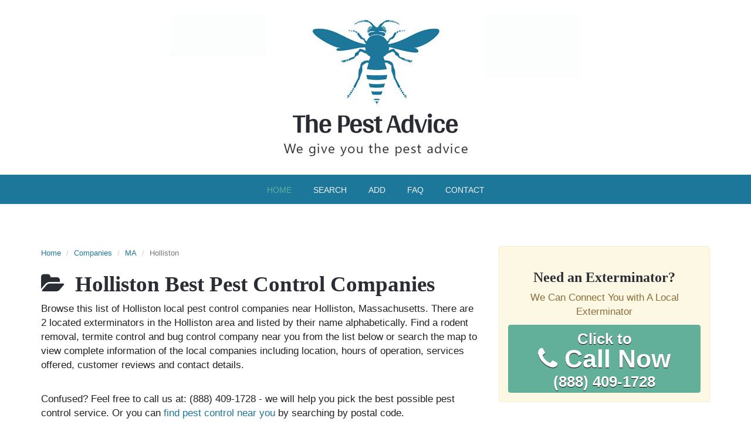

--- FILE ---
content_type: text/html; charset=UTF-8
request_url: https://www.thepestadvice.com/companies/The%20Pest%20Advice_files/responsive-menus.min.js.let%C3%B6lt%C3%A9s
body_size: 16974
content:
<!DOCTYPE html>
<html lang="en-US" prefix="og: https://ogp.me/ns#">
<head>
<meta charset="UTF-8">
<meta name="viewport" content="width=device-width, initial-scale=1">
<link rel="preload" href="https://www.thepestadvice.com/wp-content/uploads/2025/11/EBGaramond-Medium.woff2" as="font" type="font/woff2" crossorigin="anonymous">

<!-- Search Engine Optimization by Rank Math - https://rankmath.com/ -->
<title>Homepage - The Pest Advice</title>
<meta name="robots" content="follow, index, max-snippet:-1, max-video-preview:-1, max-image-preview:large"/>
<link rel="canonical" href="https://www.thepestadvice.com/" />
<meta property="og:locale" content="en_US" />
<meta property="og:type" content="website" />
<meta property="og:title" content="Homepage - The Pest Advice" />
<meta property="og:url" content="https://www.thepestadvice.com/" />
<meta property="og:site_name" content="The Pest Advice" />
<meta property="og:updated_time" content="2025-12-22T23:03:54+00:00" />
<meta property="article:published_time" content="2025-10-18T18:16:04+00:00" />
<meta property="article:modified_time" content="2025-12-22T23:03:54+00:00" />
<meta name="twitter:card" content="summary_large_image" />
<meta name="twitter:title" content="Homepage - The Pest Advice" />
<script type="application/ld+json" class="rank-math-schema">{"@context":"https://schema.org","@graph":[{"@type":["Person","Organization"],"@id":"https://www.thepestadvice.com/#person","name":"The Pest Advice"},{"@type":"WebSite","@id":"https://www.thepestadvice.com/#website","url":"https://www.thepestadvice.com","name":"The Pest Advice","publisher":{"@id":"https://www.thepestadvice.com/#person"},"inLanguage":"en-US","potentialAction":{"@type":"SearchAction","target":"https://www.thepestadvice.com/?s={search_term_string}","query-input":"required name=search_term_string"}},{"@type":"WebPage","@id":"https://www.thepestadvice.com/#webpage","url":"https://www.thepestadvice.com/","name":"Homepage - The Pest Advice","datePublished":"2025-10-18T18:16:04+00:00","dateModified":"2025-12-22T23:03:54+00:00","about":{"@id":"https://www.thepestadvice.com/#person"},"isPartOf":{"@id":"https://www.thepestadvice.com/#website"},"inLanguage":"en-US"},{"@type":"Person","@id":"https://www.thepestadvice.com/author/admin_pest/","name":"admin_pest","url":"https://www.thepestadvice.com/author/admin_pest/","image":{"@type":"ImageObject","@id":"https://secure.gravatar.com/avatar/f80e6722801711fb5968bb2b083078a1807f17c0a73b6b06f2c6bd3b7baf925e?s=96&amp;d=mm&amp;r=g","url":"https://secure.gravatar.com/avatar/f80e6722801711fb5968bb2b083078a1807f17c0a73b6b06f2c6bd3b7baf925e?s=96&amp;d=mm&amp;r=g","caption":"admin_pest","inLanguage":"en-US"},"sameAs":["https://thepestadvice.com"]},{"@type":"Article","headline":"Homepage - The Pest Advice","datePublished":"2025-10-18T18:16:04+00:00","dateModified":"2025-12-22T23:03:54+00:00","author":{"@id":"https://www.thepestadvice.com/author/admin_pest/","name":"admin_pest"},"publisher":{"@id":"https://www.thepestadvice.com/#person"},"name":"Homepage - The Pest Advice","@id":"https://www.thepestadvice.com/#richSnippet","isPartOf":{"@id":"https://www.thepestadvice.com/#webpage"},"inLanguage":"en-US","mainEntityOfPage":{"@id":"https://www.thepestadvice.com/#webpage"}}]}</script>
<!-- /Rank Math WordPress SEO plugin -->

<link rel='dns-prefetch' href='//www.thepestadvice.com' />
<link rel="alternate" type="application/rss+xml" title="The Pest Advice &raquo; Feed" href="https://www.thepestadvice.com/feed/" />
<link rel="alternate" title="oEmbed (JSON)" type="application/json+oembed" href="https://www.thepestadvice.com/wp-json/oembed/1.0/embed?url=https%3A%2F%2Fwww.thepestadvice.com%2F" />
<link rel="alternate" title="oEmbed (XML)" type="text/xml+oembed" href="https://www.thepestadvice.com/wp-json/oembed/1.0/embed?url=https%3A%2F%2Fwww.thepestadvice.com%2F&#038;format=xml" />
<style id='wp-img-auto-sizes-contain-inline-css'>
img:is([sizes=auto i],[sizes^="auto," i]){contain-intrinsic-size:3000px 1500px}
/*# sourceURL=wp-img-auto-sizes-contain-inline-css */
</style>
<link rel='stylesheet' id='bricks-advanced-themer-css' href='https://www.thepestadvice.com/wp-content/plugins/bricks-advanced-themer/assets/css/bricks-advanced-themer.css?ver=1764797899' media='all' />
<style id='bricks-advanced-themer-inline-css'>
:root,.brxc-light-colors, html[data-theme="dark"] .brxc-reversed-colors, html[data-theme="light"] .brxc-initial-colors{--at-primary:hsla(197.14, 68.5%, 36.1%, 1);--at-primary-h:197.14;--at-primary-s: 68.5%;--at-primary-l: 36.1%;--at-primary-l-1:hsla(196.98,44.92%,46.27%,1);--at-primary-l-2:hsla(197.24,39.37%,56.67%,1);--at-primary-l-3:hsla(197.27,39.29%,67.06%,1);--at-primary-l-4:hsla(196.96,39.66%,77.25%,1);--at-primary-l-5:hsla(197.78,42.86%,87.65%,1);--at-primary-l-6:hsla(197.14,63.64%,97.84%,1);--at-primary-d-1:hsla(197.22,68.35%,30.98%,1);--at-primary-d-2:hsla(196.85,67.94%,25.69%,1);--at-primary-d-3:hsla(196.9,67.62%,20.59%,1);--at-primary-d-4:hsla(197.78,69.23%,15.29%,1);--at-primary-d-5:hsla(197.14,68.63%,10%,1);--at-primary-d-6:hsla(197.65,68%,4.9%,1);--at-primary-t-1:hsla(197.14,68.48%,36.08%,0.84);--at-primary-t-2:hsla(197.14,68.48%,36.08%,0.68);--at-primary-t-3:hsla(197.14,68.48%,36.08%,0.53);--at-primary-t-4:hsla(197.14,68.48%,36.08%,0.37);--at-primary-t-5:hsla(197.14,68.48%,36.08%,0.21);--at-primary-t-6:hsla(197.14,68.48%,36.08%,0.05);--at-secondary:hsla(163.64, 32.5%, 53.5%, 1);--at-secondary-h:163.64;--at-secondary-s: 32.5%;--at-secondary-l: 53.5%;--at-secondary-l-1:hsla(163.38,32.66%,60.98%,1);--at-secondary-l-2:hsla(163.02,32.92%,68.43%,1);--at-secondary-l-3:hsla(163.9,33.33%,75.88%,1);--at-secondary-l-4:hsla(165,32.56%,83.14%,1);--at-secondary-l-5:hsla(165,33.33%,90.59%,1);--at-secondary-l-6:hsla(165,40%,98.04%,1);--at-secondary-d-1:hsla(163.64,28.45%,45.49%,1);--at-secondary-d-2:hsla(164.44,28.42%,37.25%,1);--at-secondary-d-3:hsla(164.29,28%,29.41%,1);--at-secondary-d-4:hsla(162.58,28.44%,21.37%,1);--at-secondary-d-5:hsla(164.21,28.36%,13.14%,1);--at-secondary-d-6:hsla(165,30.77%,5.1%,1);--at-secondary-t-1:hsla(163.64,32.49%,53.53%,0.84);--at-secondary-t-2:hsla(163.64,32.49%,53.53%,0.68);--at-secondary-t-3:hsla(163.64,32.49%,53.53%,0.53);--at-secondary-t-4:hsla(163.64,32.49%,53.53%,0.37);--at-secondary-t-5:hsla(163.64,32.49%,53.53%,0.21);--at-secondary-t-6:hsla(163.64,32.49%,53.53%,0.05);--at-neutral:hsla(0, 1.3%, 14.7%, 1);--at-neutral-h:0;--at-neutral-s: 1.3%;--at-neutral-l: 14.7%;--at-neutral-l-1:hsla(0, 0%, 28.6%, 1);--at-neutral-l-2:hsla(0, 0.5%, 42.5%, 1);--at-neutral-l-3:hsla(0, 0%, 56.5%, 1);--at-neutral-l-4:hsla(0, 0%, 70.2%, 1);--at-neutral-l-5:hsla(0,0%,84.31%,1);--at-neutral-l-6:hsla(0,0%,98.04%,1);--at-neutral-d-1:hsla(0, 1.5%, 13.1%, 1);--at-neutral-d-2:hsla(0, 1.7%, 11.6%, 1);--at-neutral-d-3:hsla(0, 2%, 10%, 1);--at-neutral-d-4:hsla(0, 0%, 8.2%, 1);--at-neutral-d-5:hsla(0,0%,6.67%,1);--at-neutral-d-6:hsla(0,0%,5.1%,1);--at-neutral-t-1:hsla(0,1.33%,14.71%,0.84);--at-neutral-t-2:hsla(0,1.33%,14.71%,0.68);--at-neutral-t-3:hsla(0,1.33%,14.71%,0.53);--at-neutral-t-4:hsla(0,1.33%,14.71%,0.37);--at-neutral-t-5:hsla(0,1.33%,14.71%,0.21);--at-neutral-t-6:hsla(0,1.33%,14.71%,0.05);--at-black:hsla(0, 0%, 0%, 1);--at-black-h:0;--at-black-s: 0%;--at-black-l: 0%;--at-black-t-1:hsla(0,0%,0%,0.84);--at-black-t-2:hsla(0,0%,0%,0.68);--at-black-t-3:hsla(0,0%,0%,0.53);--at-black-t-4:hsla(0,0%,0%,0.37);--at-black-t-5:hsla(0,0%,0%,0.21);--at-black-t-6:hsla(0,0%,0%,0.05);--at-white:#ffffff;--at-white-t-1:hsla(0,0%,100%,0.84);--at-white-t-2:hsla(0,0%,100%,0.68);--at-white-t-3:hsla(0,0%,100%,0.53);--at-white-t-4:hsla(0,0%,100%,0.37);--at-white-t-5:hsla(0,0%,100%,0.21);--at-white-t-6:hsla(0,0%,100%,0.05);}
/*# sourceURL=bricks-advanced-themer-inline-css */
</style>
<style id='classic-theme-styles-inline-css'>
/*! This file is auto-generated */
.wp-block-button__link{color:#fff;background-color:#32373c;border-radius:9999px;box-shadow:none;text-decoration:none;padding:calc(.667em + 2px) calc(1.333em + 2px);font-size:1.125em}.wp-block-file__button{background:#32373c;color:#fff;text-decoration:none}
/*# sourceURL=/wp-includes/css/classic-themes.min.css */
</style>
<link rel='stylesheet' id='bricks-frontend-css' href='https://www.thepestadvice.com/wp-content/themes/bricks/assets/css/frontend-light-layer.min.css?ver=1763386284' media='all' />
<style id='bricks-frontend-inline-css'>
@font-face{font-family:"Garamond";font-weight:500;font-display:swap;src:url(https://www.thepestadvice.com/wp-content/uploads/2025/11/EBGaramond-Medium.woff2) format("woff2");}

/*# sourceURL=bricks-frontend-inline-css */
</style>
<link rel='stylesheet' id='bricks-child-css' href='https://www.thepestadvice.com/wp-content/themes/bricks-child/style.css?ver=1761097744' media='all' />
<link rel='stylesheet' id='bricks-color-palettes-css' href='https://www.thepestadvice.com/wp-content/uploads/bricks/css/color-palettes.min.css?ver=1763445070' media='all' />
<link rel='stylesheet' id='bricks-global-variables-css' href='https://www.thepestadvice.com/wp-content/uploads/bricks/css/global-variables.min.css?ver=1766445175' media='all' />
<link rel='stylesheet' id='bricks-theme-style-brixies_at_framework-css' href='https://www.thepestadvice.com/wp-content/uploads/bricks/css/theme-style-brixies_at_framework.min.css?ver=1763445070' media='all' />
<link rel='stylesheet' id='bricks-post-5107-css' href='https://www.thepestadvice.com/wp-content/uploads/bricks/css/post-5107.min.css?ver=1763445070' media='all' />
<link rel='stylesheet' id='bricks-post-2-css' href='https://www.thepestadvice.com/wp-content/uploads/bricks/css/post-2.min.css?ver=1766444644' media='all' />
<link rel='stylesheet' id='bricks-post-5169-css' href='https://www.thepestadvice.com/wp-content/uploads/bricks/css/post-5169.min.css?ver=1763445070' media='all' />
<link rel='stylesheet' id='at-at_framework-css' href='https://www.thepestadvice.com/wp-content/uploads/advanced-themer/css/at-at_framework.css?ver=1762605658' media='all' />
<style id='bricks-frontend-inline-inline-css'>
html {scroll-behavior: smooth}.main-header-top {background-color: var(--at-white); padding-top: var(--at-space--xs); padding-right: var(--at-space--m); padding-bottom: var(--at-space--s); padding-left: var(--at-space--m)}@media (max-width: 767px) {.main-header-top {padding-top: var(--at-space--s); padding-bottom: var(--at-space--s); flex-direction: row}}.main-header-top__container {flex-direction: row; justify-content: center; align-items: center; max-width: 100%}@media (max-width: 767px) {.main-header-top__container {justify-content: space-between}}.main-header-top__logo {width: }.offcanvas-main-header-bot {z-index: 900}.offcanvas-main-header-bot[data-direction] .brx-offcanvas-inner {width: 400px; height: 100svh}@media (max-width: 767px) {.offcanvas-main-header-bot[data-direction] .brx-offcanvas-inner {width: 300px}}.offcanvas-main-header-bot__content {padding-top: var(--at-space--l); padding-right: var(--at-space--l); padding-bottom: var(--at-space--l); padding-left: var(--at-space--l); min-height: max-content; justify-content: flex-start; row-gap: var(--at-space--2xl); flex-wrap: nowrap}.offcanvas-main-header-bot__menu .bricks-nav-menu {flex-direction: column; gap: var(--at-space--m)}.offcanvas-main-header-bot__menu .bricks-nav-menu > li {margin-left: 0}.offcanvas-main-header-bot__menu .bricks-nav-menu > li > a {font-size: var(--at-text--s); color: var(--at-black); font-weight: 500}.offcanvas-main-header-bot__menu .bricks-nav-menu > li > .brx-submenu-toggle > * {font-size: var(--at-text--s); color: var(--at-black); font-weight: 500}.offcanvas-main-header-bot__menu .bricks-nav-menu .sub-menu > li > a {color: var(--at-black); font-size: var(--at-text--s); font-weight: 500}.offcanvas-main-header-bot__menu .bricks-nav-menu .sub-menu > li > .brx-submenu-toggle > * {color: var(--at-black); font-size: var(--at-text--s); font-weight: 500}.offcanvas-main-header-bot__menu .bricks-nav-menu .sub-menu a {padding-top: var(--at-space--s); padding-right: var(--at-space--xs); padding-left: var(--at-space--xs)}.offcanvas-main-header-bot__menu .bricks-nav-menu .sub-menu button {padding-top: var(--at-space--s); padding-right: var(--at-space--xs); padding-left: var(--at-space--xs)}.offcanvas-main-header-bot__menu .bricks-nav-menu .sub-menu {background-color: transparent}.offcanvas-main-header-bot__backdrop {background-color: var(--at-black-t-4)}.main-header-bot {background-color: var(--at-primary); padding-top: var(--at-space--xs); padding-right: var(--at-space--m); padding-bottom: var(--at-space--xs); padding-left: var(--at-space--m); border-top: 1px solid var(--at-black-t-5)}.main-header-bot__container {justify-content: center; flex-direction: row; align-items: center; column-gap: var(--at-space--m); max-width: 100%}@media (max-width: 991px) {.main-header-bot__container {justify-content: center}}@media (max-width: 767px) {.main-header-bot__container {flex-direction: column; align-items: center}}.main-header-bot__menu .bricks-nav-menu {gap: var(--at-space--m); flex-direction: row}.main-header-bot__menu .bricks-nav-menu > li {margin-top: auto; margin-bottom: auto; margin-left: 0}.main-header-bot__menu .bricks-nav-menu > li > a {font-size: var(--at-text--xs); font-weight: 400; color: var(--at-white); font-family: "Arial"; text-transform: uppercase}.main-header-bot__menu .bricks-nav-menu > li > .brx-submenu-toggle > * {font-size: var(--at-text--xs); font-weight: 400; color: var(--at-white); font-family: "Arial"; text-transform: uppercase}.main-header-bot__menu .bricks-nav-menu .brx-submenu-toggle button {margin-left: 8px}.main-header-bot__menu .bricks-nav-menu .sub-menu {background-color: var(--at-white); border: 1px solid var(--at-black-t-5); border-radius: var(--at-radius--xs); box-shadow: 4px 4px 12px 0 var(--at-black-t-6)}.main-header-bot__menu .bricks-nav-menu .sub-menu > li > a {color: var(--at-black); font-size: var(--at-text--xs); font-weight: 600; line-height: 120%}.main-header-bot__menu .bricks-nav-menu .sub-menu > li > .brx-submenu-toggle > * {color: var(--at-black); font-size: var(--at-text--xs); font-weight: 600; line-height: 120%}.main-header-bot__menu .bricks-nav-menu .sub-menu a {padding-top: var(--at-space--xs); padding-right: var(--at-space--s); padding-bottom: var(--at-space--xs); padding-left: var(--at-space--s)}.main-header-bot__menu .bricks-nav-menu .sub-menu button {padding-top: var(--at-space--xs); padding-right: var(--at-space--s); padding-bottom: var(--at-space--xs); padding-left: var(--at-space--s)}.main-header-bot__menu .bricks-nav-menu .sub-menu button > * {transform: rotateZ(-90deg)}.main-header-bot__menu .bricks-nav-menu > li:hover > a {color: var(--at-secondary)}.main-header-bot__menu .bricks-nav-menu > li:hover > .brx-submenu-toggle > * {color: var(--at-secondary)}.main-header-bot__menu .bricks-nav-menu > li > .sub-menu {transform: translateY(var(--at-space--xs))}.main-header-bot__menu .bricks-nav-menu > li > .brx-megamenu {transform: translateY(var(--at-space--xs))}.main-header-bot__menu .bricks-nav-menu .sub-menu .menu-item:hover {background-color: var(--at-black-t-6)}.main-header-bot__menu .bricks-nav-menu .current-menu-item > a {color: var(--at-secondary)}.main-header-bot__menu .bricks-nav-menu .current-menu-item > .brx-submenu-toggle > * {color: var(--at-secondary)}.main-header-bot__menu .bricks-nav-menu > .current-menu-parent > a {color: var(--at-secondary)}.main-header-bot__menu .bricks-nav-menu > .current-menu-parent > .brx-submenu-toggle > * {color: var(--at-secondary)}.main-header-bot__menu .bricks-nav-menu > .current-menu-ancestor > a {color: var(--at-secondary)}.main-header-bot__menu .bricks-nav-menu > .current-menu-ancestor > .brx-submenu-toggle > * {color: var(--at-secondary)}@media (max-width: 991px) {.main-header-bot__menu .bricks-mobile-menu .sub-menu > li > a {font-size: var(--at-text--xs); text-transform: uppercase; color: var(--at-white)}.main-header-bot__menu .bricks-mobile-menu .sub-menu > li > .brx-submenu-toggle > * {font-size: var(--at-text--xs); text-transform: uppercase; color: var(--at-white)}.main-header-bot__menu .bricks-mobile-menu .sub-menu > .menu-item > a {padding-right: var(--at-space--l); padding-left: var(--at-space--l)}.main-header-bot__menu .bricks-mobile-menu .sub-menu > .menu-item > .brx-submenu-toggle > * {padding-right: var(--at-space--l); padding-left: var(--at-space--l)}.main-header-bot__menu .bricks-mobile-menu > li > a {color: var(--at-white); font-size: var(--at-text--xs); text-transform: uppercase; padding-top: 0; padding-right: var(--at-space--m); padding-bottom: 0; padding-left: var(--at-space--m)}.main-header-bot__menu .bricks-mobile-menu > li > .brx-submenu-toggle > * {color: var(--at-white); font-size: var(--at-text--xs); text-transform: uppercase; padding-top: 0; padding-right: var(--at-space--m); padding-bottom: 0; padding-left: var(--at-space--m)}.main-header-bot__menu .bricks-mobile-menu-overlay {background-color: var(--at-black-t-4)}.main-header-bot__menu.show-mobile-menu .bricks-mobile-menu-toggle {display: none !important}}@media (max-width: 767px) {.main-header-bot__menu {display: none}}.main-header-bot__toggle-menu .brxa-inner {--brxe-toggle-bar-height: 4px; --brxe-toggle-bar-radius: 0px}.main-header-bot__toggle-menu {--brxe-toggle-scale: .6; z-index: 910; display: none}.main-header-bot__toggle-menu .brxa-wrap {color: var(--at-black)}@media (max-width: 767px) {.main-header-bot__toggle-menu {display: flex; order: 4}.main-header-bot__toggle-menu .brxa-wrap {color: var(--at-white)}.main-header-bot__toggle-menu svg {fill: var(--at-white); color: var(--at-white); height: 3rem; width: 3rem}}.homepage-hero {padding-top: var(--at-space--xl); padding-bottom: 0}.homepage-cta__container {position: relative; overflow: hidden; isolation: isolate; flex-direction: column; row-gap: var(--at-space--l); align-items: center; padding-top: var(--at-space--xl); padding-right: var(--at-space--xl); padding-bottom: var(--at-space--xl); padding-left: var(--at-space--xl); border-radius: var(--at-radius--m)}.homepage-cta__img:not(.tag), .homepage-cta__img img {object-fit: cover; object-position: 50%}.homepage-cta__img {width: 100%; height: 100%; position: absolute; z-index: -1; top: 0px; right: 0px}.homepage-cta__overlay {width: 100%; height: 100%; position: absolute; z-index: -1; background-color: var(--at-black-t-3); top: 0px; right: 0px; padding-top: 0}.homepage-cta__container-info {flex-direction: column; align-items: center; row-gap: var(--at-space--xs)}.homepage-cta__heading {color: var(--at-white); text-align: center}.homepage-cta__description {color: var(--at-white-t-1); text-align: center; max-width: 540px}.homepage-cta__container-btn {width: auto; flex-direction: row; flex-wrap: nowrap; column-gap: var(--at-space--s); align-items: stretch; row-gap: var(--at-space--s)}@media (max-width: 767px) {.homepage-cta__container-btn {width: 100%; justify-content: center}}@media (max-width: 478px) {.homepage-cta__container-btn {flex-direction: column}}.homepage-hero__container {row-gap: var(--at-space--xl); flex-direction: column; align-items: center}.homepage-hero__container-info {flex-direction: column; justify-content: flex-start; width: 1080px; row-gap: var(--at-space--s); align-items: center; text-align: center}.homepage-hero__heading {font-size: var(--at-text--xl); color: var(--at-primary); font-family: "Garamond"; font-weight: 500}.homepage-hero__description {width: 820px}.homepage-hero__list {display: grid; align-items: initial; grid-gap: var(--at-grid-gap--l); grid-template-columns: var(--at-grid--3); padding-top: var(--at-space--m); padding-right: var(--at-space--m); padding-bottom: var(--at-space--m); padding-left: var(--at-space--m); margin-top: 0; margin-bottom: 0; grid-template-rows: var(--at-grid--1); position: relative; isolation: isolate; border-radius: var(--at-radius--xl); overflow: hidden; aspect-ratio: calc(2 / 1); align-items: flex-start}@media (max-width: 991px) {.homepage-hero__list {grid-template-columns: var(--at-grid--1); padding-top: 0; padding-right: 0; padding-bottom: 0; padding-left: 0; aspect-ratio: auto; overflow: visible}}.homepage-hero__item {height: 100%; justify-content: flex-end}.card-homepage-hero {row-gap: var(--at-space--s); padding-top: var(--at-space--s); padding-right: var(--at-space--s); padding-bottom: var(--at-space--s); padding-left: var(--at-space--s); position: relative; background-color: var(--at-white); border: 1px solid var(--at-black-t-5); border-radius: var(--at-radius--m); transition: border-color .3s ease; flex-direction: column; min-height: 300px; justify-content: space-between}@media (max-width: 991px) {.card-homepage-hero {min-height: unset}}.card-homepage-hero__heading-container {flex-direction: row; column-gap: var(--at-space--xs); justify-content: flex-start; align-items: center; margin-top: 0}.card-homepage-hero__icon-wrapper {width: 4.6rem; aspect-ratio: 1; align-items: center; justify-content: center; border-radius: var(--at-radius--s); background-color: var(--at-primary); color: var(--at-black); transition: all .2s ease; flex-shrink: 0}.card-homepage-hero__icon {font-size: ; color: var(--at-white); fill: var(--at-white); height: 3rem; width: 3rem; margin-bottom: 0}.card-homepage-hero__description {background-color: var(--at-white-t-2); padding-right: var(--at-space--s); padding-bottom: }.card-homepage-hero__description strong {color:var(--at-primary); display:block; margin-top:var(--at-space--xs);}@media (max-width: 991px) {.card-homepage-hero__description {min-height: unset}}.button-group-2__container-btn {display: flex; flex-direction: row; column-gap: var(--at-space--m); row-gap: var(--at-space--m); align-items: stretch; margin-top: var(--at-space--s)}@media (max-width: 478px) {.button-group-2__container-btn {flex-direction: column; width: 100%}}.button-group-2__btn i {font-size: var(--at-text--xs)}.homepage-hero__img-wrapper {position: absolute; top: 0px; right: 0px; width: 100%; height: 100%; z-index: -1}@media (max-width: 991px) {.homepage-hero__img-wrapper {position: static; top: auto; right: auto; order: -1}}.homepage-hero__img:not(.tag), .homepage-hero__img img {object-fit: cover; object-position: 50%; aspect-ratio: 2 / 1}.homepage-hero__img {height: 100%; border-radius: var(--at-radius--m); width: 100%}@media (max-width: 991px) {.homepage-hero__img:not(.tag), .homepage-hero__img img {aspect-ratio: 2 / 1}.homepage-hero__img {height: auto}}@media (max-width: 767px) {.home-blog {flex-direction: column}}.home-blog__container {flex-direction: column; align-items: center; row-gap: var(--at-space--xl)}.home-blog__container-info {align-items: center; row-gap: var(--at-space--xs); column-gap: 0px; text-align: center}.home-blog__heading {font-size: var(--at-text--xl); text-align: center; color: var(--at-secondary)}.home-blog__description {font-size: var(--at-text--s); text-align: center; width: 540px}.home-blog__grid {display: grid; align-items: initial; grid-template-columns: var(--at-grid--2); grid-gap: var(--at-space--xl) var(--at-space--m); margin-top: 0; margin-bottom: 0; padding-right: 0; padding-left: 0; grid-template-rows: var(--at-grid--1)}@media (max-width: 991px) {.home-blog__grid {grid-template-columns: var(--grid-1)}}@media (max-width: 767px) {.home-blog__grid {grid-gap: 0px}}.card-home-blog {flex-direction: row; flex-wrap: nowrap; align-items: stretch; justify-content: space-between; column-gap: var(--at-space--m)}@media (max-width: 767px) {.card-home-blog {row-gap: var(--at-space--m); flex-direction: row; padding-top: var(--at-space--m); padding-bottom: var(--at-space--m); border-bottom: 1px solid var(--at-neutral-l-5)}}.card-home-blog__img:not(.tag), .card-home-blog__img img {aspect-ratio: 1 / 1; object-fit: cover; object-position: 50%}.card-home-blog__img {display: flex; flex-shrink: 0; width: 36%; height: 100%; border-radius: var(--at-radius--s)}@media (max-width: 991px) {.card-home-blog__img {width: 32%}}@media (max-width: 767px) {.card-home-blog__img:not(.tag), .card-home-blog__img img {aspect-ratio: calc(4/ 3)}.card-home-blog__img {width: 33%}}@media (max-width: 478px) {.card-home-blog__img:not(.tag), .card-home-blog__img img {object-fit: cover; aspect-ratio: calc(1/ 1)}.card-home-blog__img img {height:unset;;}}.card-home-blog__info-container {flex-direction: column; justify-content: space-between; height: 100%}@media (max-width: 767px) {.card-home-blog__info-container {width: 100%; max-width: 100%}}.card-home-blog__heading {font-size: var(--at-text--m)}.card-home-blog__excerpt {font-size: var(--at-text--s); margin-top: var(--at-space--xs)}.homepage-cta {padding-top: 0}.footer-main {background-color: var(--at-primary); color: var(--at-white); padding-top: var(--at-space--xl); padding-bottom: var(--at-space--xl)}.footer-main__container-top {flex-direction: row; justify-content: space-between; row-gap: var(--at-space--l)}@media (max-width: 991px) {.footer-main__container-top {flex-wrap: wrap}}@media (max-width: 767px) {.footer-main__container-top {flex-direction: row}}.footer-main__container-left {row-gap: var(--at-space--m); max-width: 540px}@media (max-width: 767px) {.footer-main__container-left {width: 100%; max-width: 100%}}.footer-main__menu-heading {color: var(--at-white); font-family: "Arial"; font-size: var(--at-heading--xs); text-transform: uppercase}.footer-main__description {font-size: var(--at---xs)}.footer-main__description a {font-size: var(--at---xs); font-size: inherit}.footer-main__menu-container {flex-direction: row; justify-content: flex-end; column-gap: var(--at-space--2xl); width: auto; flex-shrink: 0}@media (max-width: 767px) {.footer-main__menu-container {width: 100%; justify-content: space-between}}.footer-main__menu-section {padding-top: 0; padding-right: 0; padding-bottom: 0; padding-left: 0; row-gap: var(--at-space--m); width: auto}.footer-main__menu .bricks-nav-menu {flex-direction: column; gap: var(--at-space--xs)}.footer-main__menu .bricks-nav-menu > li {margin-left: 0}.footer-main__menu .bricks-nav-menu > li > a {font-size: var(--at-text--xs); text-transform: uppercase}.footer-main__menu .bricks-nav-menu > li > .brx-submenu-toggle > * {font-size: var(--at-text--xs); text-transform: uppercase}.footer-main__menu .bricks-nav-menu > li:hover > a {text-decoration: underline; color: var(--at-black)}.footer-main__menu .bricks-nav-menu > li:hover > .brx-submenu-toggle > * {text-decoration: underline; color: var(--at-black)}.footer-main__container-bot {flex-direction: column; justify-content: center; align-items: center; row-gap: var(--at-space--l); margin-top: var(--at-space--l)}.footer-main__divider.horizontal .line {width: 100%; border-top-width: 1px; border-top-color: var(--at-secondary-l-6)}.footer-main__divider.vertical .line {border-right-width: 100%; border-right-color: var(--at-secondary-l-6)}.footer-main__divider .line {height: 1px}.footer-main__divider .icon {color: var(--at-secondary-l-6)}.footer-main__inner-container-bot_wrapper {flex-direction: row}.footer-main__inner-container-bot {flex-direction: row; justify-content: space-between; align-items: center}@media (max-width: 767px) {.footer-main__inner-container-bot {flex-direction: column; row-gap: var(--at-space--l)}}.main-footer__social-container {flex-direction: row; column-gap: var(--at-space--s); align-items: center; display: flex; width: auto}.main-footer__icon {color: var(--at-primary-l-5); fill: var(--at-primary-l-5); font-size: 2.5rem}.main-footer__icon:hover {color: var(--at-black); fill: var(--at-black)}
/*# sourceURL=bricks-frontend-inline-inline-css */
</style>
<link rel="https://api.w.org/" href="https://www.thepestadvice.com/wp-json/" /><link rel="alternate" title="JSON" type="application/json" href="https://www.thepestadvice.com/wp-json/wp/v2/pages/2" /><link rel="EditURI" type="application/rsd+xml" title="RSD" href="https://www.thepestadvice.com/xmlrpc.php?rsd" />

<link rel='shortlink' href='https://www.thepestadvice.com/' />
	
<meta name="publication-media-verification"content="2624749c4d444f4ca2adc44b2cb5faeb">
	
<meta name="guestpostlinks-verification" content="guestpostlinks-verification-code-12785">
	
<style id='wp-block-heading-inline-css'>
h1:where(.wp-block-heading).has-background,h2:where(.wp-block-heading).has-background,h3:where(.wp-block-heading).has-background,h4:where(.wp-block-heading).has-background,h5:where(.wp-block-heading).has-background,h6:where(.wp-block-heading).has-background{padding:1.25em 2.375em}h1.has-text-align-left[style*=writing-mode]:where([style*=vertical-lr]),h1.has-text-align-right[style*=writing-mode]:where([style*=vertical-rl]),h2.has-text-align-left[style*=writing-mode]:where([style*=vertical-lr]),h2.has-text-align-right[style*=writing-mode]:where([style*=vertical-rl]),h3.has-text-align-left[style*=writing-mode]:where([style*=vertical-lr]),h3.has-text-align-right[style*=writing-mode]:where([style*=vertical-rl]),h4.has-text-align-left[style*=writing-mode]:where([style*=vertical-lr]),h4.has-text-align-right[style*=writing-mode]:where([style*=vertical-rl]),h5.has-text-align-left[style*=writing-mode]:where([style*=vertical-lr]),h5.has-text-align-right[style*=writing-mode]:where([style*=vertical-rl]),h6.has-text-align-left[style*=writing-mode]:where([style*=vertical-lr]),h6.has-text-align-right[style*=writing-mode]:where([style*=vertical-rl]){rotate:180deg}
/*# sourceURL=https://www.thepestadvice.com/wp-includes/blocks/heading/style.min.css */
</style>
<style id='wp-block-paragraph-inline-css'>
.is-small-text{font-size:.875em}.is-regular-text{font-size:1em}.is-large-text{font-size:2.25em}.is-larger-text{font-size:3em}.has-drop-cap:not(:focus):first-letter{float:left;font-size:8.4em;font-style:normal;font-weight:100;line-height:.68;margin:.05em .1em 0 0;text-transform:uppercase}body.rtl .has-drop-cap:not(:focus):first-letter{float:none;margin-left:.1em}p.has-drop-cap.has-background{overflow:hidden}:root :where(p.has-background){padding:1.25em 2.375em}:where(p.has-text-color:not(.has-link-color)) a{color:inherit}p.has-text-align-left[style*="writing-mode:vertical-lr"],p.has-text-align-right[style*="writing-mode:vertical-rl"]{rotate:180deg}
/*# sourceURL=https://www.thepestadvice.com/wp-includes/blocks/paragraph/style.min.css */
</style>
<style id='wp-block-table-inline-css'>
.wp-block-table{overflow-x:auto}.wp-block-table table{border-collapse:collapse;width:100%}.wp-block-table thead{border-bottom:3px solid}.wp-block-table tfoot{border-top:3px solid}.wp-block-table td,.wp-block-table th{border:1px solid;padding:.5em}.wp-block-table .has-fixed-layout{table-layout:fixed;width:100%}.wp-block-table .has-fixed-layout td,.wp-block-table .has-fixed-layout th{word-break:break-word}.wp-block-table.aligncenter,.wp-block-table.alignleft,.wp-block-table.alignright{display:table;width:auto}.wp-block-table.aligncenter td,.wp-block-table.aligncenter th,.wp-block-table.alignleft td,.wp-block-table.alignleft th,.wp-block-table.alignright td,.wp-block-table.alignright th{word-break:break-word}.wp-block-table .has-subtle-light-gray-background-color{background-color:#f3f4f5}.wp-block-table .has-subtle-pale-green-background-color{background-color:#e9fbe5}.wp-block-table .has-subtle-pale-blue-background-color{background-color:#e7f5fe}.wp-block-table .has-subtle-pale-pink-background-color{background-color:#fcf0ef}.wp-block-table.is-style-stripes{background-color:initial;border-collapse:inherit;border-spacing:0}.wp-block-table.is-style-stripes tbody tr:nth-child(odd){background-color:#f0f0f0}.wp-block-table.is-style-stripes.has-subtle-light-gray-background-color tbody tr:nth-child(odd){background-color:#f3f4f5}.wp-block-table.is-style-stripes.has-subtle-pale-green-background-color tbody tr:nth-child(odd){background-color:#e9fbe5}.wp-block-table.is-style-stripes.has-subtle-pale-blue-background-color tbody tr:nth-child(odd){background-color:#e7f5fe}.wp-block-table.is-style-stripes.has-subtle-pale-pink-background-color tbody tr:nth-child(odd){background-color:#fcf0ef}.wp-block-table.is-style-stripes td,.wp-block-table.is-style-stripes th{border-color:#0000}.wp-block-table.is-style-stripes{border-bottom:1px solid #f0f0f0}.wp-block-table .has-border-color td,.wp-block-table .has-border-color th,.wp-block-table .has-border-color tr,.wp-block-table .has-border-color>*{border-color:inherit}.wp-block-table table[style*=border-top-color] tr:first-child,.wp-block-table table[style*=border-top-color] tr:first-child td,.wp-block-table table[style*=border-top-color] tr:first-child th,.wp-block-table table[style*=border-top-color]>*,.wp-block-table table[style*=border-top-color]>* td,.wp-block-table table[style*=border-top-color]>* th{border-top-color:inherit}.wp-block-table table[style*=border-top-color] tr:not(:first-child){border-top-color:initial}.wp-block-table table[style*=border-right-color] td:last-child,.wp-block-table table[style*=border-right-color] th,.wp-block-table table[style*=border-right-color] tr,.wp-block-table table[style*=border-right-color]>*{border-right-color:inherit}.wp-block-table table[style*=border-bottom-color] tr:last-child,.wp-block-table table[style*=border-bottom-color] tr:last-child td,.wp-block-table table[style*=border-bottom-color] tr:last-child th,.wp-block-table table[style*=border-bottom-color]>*,.wp-block-table table[style*=border-bottom-color]>* td,.wp-block-table table[style*=border-bottom-color]>* th{border-bottom-color:inherit}.wp-block-table table[style*=border-bottom-color] tr:not(:last-child){border-bottom-color:initial}.wp-block-table table[style*=border-left-color] td:first-child,.wp-block-table table[style*=border-left-color] th,.wp-block-table table[style*=border-left-color] tr,.wp-block-table table[style*=border-left-color]>*{border-left-color:inherit}.wp-block-table table[style*=border-style] td,.wp-block-table table[style*=border-style] th,.wp-block-table table[style*=border-style] tr,.wp-block-table table[style*=border-style]>*{border-style:inherit}.wp-block-table table[style*=border-width] td,.wp-block-table table[style*=border-width] th,.wp-block-table table[style*=border-width] tr,.wp-block-table table[style*=border-width]>*{border-style:inherit;border-width:inherit}
/*# sourceURL=https://www.thepestadvice.com/wp-includes/blocks/table/style.min.css */
</style>
<style id='global-styles-inline-css'>
:root{--wp--preset--aspect-ratio--square: 1;--wp--preset--aspect-ratio--4-3: 4/3;--wp--preset--aspect-ratio--3-4: 3/4;--wp--preset--aspect-ratio--3-2: 3/2;--wp--preset--aspect-ratio--2-3: 2/3;--wp--preset--aspect-ratio--16-9: 16/9;--wp--preset--aspect-ratio--9-16: 9/16;--wp--preset--color--black: #000000;--wp--preset--color--cyan-bluish-gray: #abb8c3;--wp--preset--color--white: #ffffff;--wp--preset--color--pale-pink: #f78da7;--wp--preset--color--vivid-red: #cf2e2e;--wp--preset--color--luminous-vivid-orange: #ff6900;--wp--preset--color--luminous-vivid-amber: #fcb900;--wp--preset--color--light-green-cyan: #7bdcb5;--wp--preset--color--vivid-green-cyan: #00d084;--wp--preset--color--pale-cyan-blue: #8ed1fc;--wp--preset--color--vivid-cyan-blue: #0693e3;--wp--preset--color--vivid-purple: #9b51e0;--wp--preset--gradient--vivid-cyan-blue-to-vivid-purple: linear-gradient(135deg,rgb(6,147,227) 0%,rgb(155,81,224) 100%);--wp--preset--gradient--light-green-cyan-to-vivid-green-cyan: linear-gradient(135deg,rgb(122,220,180) 0%,rgb(0,208,130) 100%);--wp--preset--gradient--luminous-vivid-amber-to-luminous-vivid-orange: linear-gradient(135deg,rgb(252,185,0) 0%,rgb(255,105,0) 100%);--wp--preset--gradient--luminous-vivid-orange-to-vivid-red: linear-gradient(135deg,rgb(255,105,0) 0%,rgb(207,46,46) 100%);--wp--preset--gradient--very-light-gray-to-cyan-bluish-gray: linear-gradient(135deg,rgb(238,238,238) 0%,rgb(169,184,195) 100%);--wp--preset--gradient--cool-to-warm-spectrum: linear-gradient(135deg,rgb(74,234,220) 0%,rgb(151,120,209) 20%,rgb(207,42,186) 40%,rgb(238,44,130) 60%,rgb(251,105,98) 80%,rgb(254,248,76) 100%);--wp--preset--gradient--blush-light-purple: linear-gradient(135deg,rgb(255,206,236) 0%,rgb(152,150,240) 100%);--wp--preset--gradient--blush-bordeaux: linear-gradient(135deg,rgb(254,205,165) 0%,rgb(254,45,45) 50%,rgb(107,0,62) 100%);--wp--preset--gradient--luminous-dusk: linear-gradient(135deg,rgb(255,203,112) 0%,rgb(199,81,192) 50%,rgb(65,88,208) 100%);--wp--preset--gradient--pale-ocean: linear-gradient(135deg,rgb(255,245,203) 0%,rgb(182,227,212) 50%,rgb(51,167,181) 100%);--wp--preset--gradient--electric-grass: linear-gradient(135deg,rgb(202,248,128) 0%,rgb(113,206,126) 100%);--wp--preset--gradient--midnight: linear-gradient(135deg,rgb(2,3,129) 0%,rgb(40,116,252) 100%);--wp--preset--font-size--small: 13px;--wp--preset--font-size--medium: 20px;--wp--preset--font-size--large: 36px;--wp--preset--font-size--x-large: 42px;--wp--preset--spacing--20: 0.44rem;--wp--preset--spacing--30: 0.67rem;--wp--preset--spacing--40: 1rem;--wp--preset--spacing--50: 1.5rem;--wp--preset--spacing--60: 2.25rem;--wp--preset--spacing--70: 3.38rem;--wp--preset--spacing--80: 5.06rem;--wp--preset--shadow--natural: 6px 6px 9px rgba(0, 0, 0, 0.2);--wp--preset--shadow--deep: 12px 12px 50px rgba(0, 0, 0, 0.4);--wp--preset--shadow--sharp: 6px 6px 0px rgba(0, 0, 0, 0.2);--wp--preset--shadow--outlined: 6px 6px 0px -3px rgb(255, 255, 255), 6px 6px rgb(0, 0, 0);--wp--preset--shadow--crisp: 6px 6px 0px rgb(0, 0, 0);}:where(.is-layout-flex){gap: 0.5em;}:where(.is-layout-grid){gap: 0.5em;}body .is-layout-flex{display: flex;}.is-layout-flex{flex-wrap: wrap;align-items: center;}.is-layout-flex > :is(*, div){margin: 0;}body .is-layout-grid{display: grid;}.is-layout-grid > :is(*, div){margin: 0;}:where(.wp-block-columns.is-layout-flex){gap: 2em;}:where(.wp-block-columns.is-layout-grid){gap: 2em;}:where(.wp-block-post-template.is-layout-flex){gap: 1.25em;}:where(.wp-block-post-template.is-layout-grid){gap: 1.25em;}.has-black-color{color: var(--wp--preset--color--black) !important;}.has-cyan-bluish-gray-color{color: var(--wp--preset--color--cyan-bluish-gray) !important;}.has-white-color{color: var(--wp--preset--color--white) !important;}.has-pale-pink-color{color: var(--wp--preset--color--pale-pink) !important;}.has-vivid-red-color{color: var(--wp--preset--color--vivid-red) !important;}.has-luminous-vivid-orange-color{color: var(--wp--preset--color--luminous-vivid-orange) !important;}.has-luminous-vivid-amber-color{color: var(--wp--preset--color--luminous-vivid-amber) !important;}.has-light-green-cyan-color{color: var(--wp--preset--color--light-green-cyan) !important;}.has-vivid-green-cyan-color{color: var(--wp--preset--color--vivid-green-cyan) !important;}.has-pale-cyan-blue-color{color: var(--wp--preset--color--pale-cyan-blue) !important;}.has-vivid-cyan-blue-color{color: var(--wp--preset--color--vivid-cyan-blue) !important;}.has-vivid-purple-color{color: var(--wp--preset--color--vivid-purple) !important;}.has-black-background-color{background-color: var(--wp--preset--color--black) !important;}.has-cyan-bluish-gray-background-color{background-color: var(--wp--preset--color--cyan-bluish-gray) !important;}.has-white-background-color{background-color: var(--wp--preset--color--white) !important;}.has-pale-pink-background-color{background-color: var(--wp--preset--color--pale-pink) !important;}.has-vivid-red-background-color{background-color: var(--wp--preset--color--vivid-red) !important;}.has-luminous-vivid-orange-background-color{background-color: var(--wp--preset--color--luminous-vivid-orange) !important;}.has-luminous-vivid-amber-background-color{background-color: var(--wp--preset--color--luminous-vivid-amber) !important;}.has-light-green-cyan-background-color{background-color: var(--wp--preset--color--light-green-cyan) !important;}.has-vivid-green-cyan-background-color{background-color: var(--wp--preset--color--vivid-green-cyan) !important;}.has-pale-cyan-blue-background-color{background-color: var(--wp--preset--color--pale-cyan-blue) !important;}.has-vivid-cyan-blue-background-color{background-color: var(--wp--preset--color--vivid-cyan-blue) !important;}.has-vivid-purple-background-color{background-color: var(--wp--preset--color--vivid-purple) !important;}.has-black-border-color{border-color: var(--wp--preset--color--black) !important;}.has-cyan-bluish-gray-border-color{border-color: var(--wp--preset--color--cyan-bluish-gray) !important;}.has-white-border-color{border-color: var(--wp--preset--color--white) !important;}.has-pale-pink-border-color{border-color: var(--wp--preset--color--pale-pink) !important;}.has-vivid-red-border-color{border-color: var(--wp--preset--color--vivid-red) !important;}.has-luminous-vivid-orange-border-color{border-color: var(--wp--preset--color--luminous-vivid-orange) !important;}.has-luminous-vivid-amber-border-color{border-color: var(--wp--preset--color--luminous-vivid-amber) !important;}.has-light-green-cyan-border-color{border-color: var(--wp--preset--color--light-green-cyan) !important;}.has-vivid-green-cyan-border-color{border-color: var(--wp--preset--color--vivid-green-cyan) !important;}.has-pale-cyan-blue-border-color{border-color: var(--wp--preset--color--pale-cyan-blue) !important;}.has-vivid-cyan-blue-border-color{border-color: var(--wp--preset--color--vivid-cyan-blue) !important;}.has-vivid-purple-border-color{border-color: var(--wp--preset--color--vivid-purple) !important;}.has-vivid-cyan-blue-to-vivid-purple-gradient-background{background: var(--wp--preset--gradient--vivid-cyan-blue-to-vivid-purple) !important;}.has-light-green-cyan-to-vivid-green-cyan-gradient-background{background: var(--wp--preset--gradient--light-green-cyan-to-vivid-green-cyan) !important;}.has-luminous-vivid-amber-to-luminous-vivid-orange-gradient-background{background: var(--wp--preset--gradient--luminous-vivid-amber-to-luminous-vivid-orange) !important;}.has-luminous-vivid-orange-to-vivid-red-gradient-background{background: var(--wp--preset--gradient--luminous-vivid-orange-to-vivid-red) !important;}.has-very-light-gray-to-cyan-bluish-gray-gradient-background{background: var(--wp--preset--gradient--very-light-gray-to-cyan-bluish-gray) !important;}.has-cool-to-warm-spectrum-gradient-background{background: var(--wp--preset--gradient--cool-to-warm-spectrum) !important;}.has-blush-light-purple-gradient-background{background: var(--wp--preset--gradient--blush-light-purple) !important;}.has-blush-bordeaux-gradient-background{background: var(--wp--preset--gradient--blush-bordeaux) !important;}.has-luminous-dusk-gradient-background{background: var(--wp--preset--gradient--luminous-dusk) !important;}.has-pale-ocean-gradient-background{background: var(--wp--preset--gradient--pale-ocean) !important;}.has-electric-grass-gradient-background{background: var(--wp--preset--gradient--electric-grass) !important;}.has-midnight-gradient-background{background: var(--wp--preset--gradient--midnight) !important;}.has-small-font-size{font-size: var(--wp--preset--font-size--small) !important;}.has-medium-font-size{font-size: var(--wp--preset--font-size--medium) !important;}.has-large-font-size{font-size: var(--wp--preset--font-size--large) !important;}.has-x-large-font-size{font-size: var(--wp--preset--font-size--x-large) !important;}
/*# sourceURL=global-styles-inline-css */
</style>
</head>

<body class="home wp-singular page-template-default page page-id-2 wp-theme-bricks wp-child-theme-bricks-child brx-body bricks-is-frontend wp-embed-responsive">		<a class="skip-link" href="#brx-content">Skip to main content</a>

					<a class="skip-link" href="#brx-footer">Skip to footer</a>
			<header id="brx-header"><div id="brxe-nccxvu" class="brxe-section main-header-top bricks-lazy-hidden"><div id="brxe-skadrv" class="brxe-container main-header-top__container bricks-lazy-hidden"><a id="brxe-maffta" class="brxe-logo main-header-top__logo" href="https://www.thepestadvice.com"><img width="700" height="250" src="https://www.thepestadvice.com/wp-content/uploads/2025/11/lgpest.jpg" class="bricks-site-logo css-filter" alt="The Pest Advice" loading="eager" decoding="async" fetchpriority="high" srcset="https://www.thepestadvice.com/wp-content/uploads/2025/11/lgpest.jpg 700w, https://www.thepestadvice.com/wp-content/uploads/2025/11/lgpest-300x107.jpg 300w, https://www.thepestadvice.com/wp-content/uploads/2025/11/lgpest-600x214.jpg 600w" sizes="(max-width: 700px) 100vw, 700px" /></a><div id="brxe-udqzzf" data-script-id="udqzzf" class="brxe-offcanvas offcanvas-main-header-bot bricks-lazy-hidden" aria-label="Offcanvas" data-direction="left" data-no-scroll="true" data-effect="slide"><div id="brxe-rpdxed" class="brxe-block offcanvas-main-header-bot__content brx-offcanvas-inner bricks-lazy-hidden"><a id="brxe-jdfnzd" class="brxe-logo offcanvas-main-header-bot__logo" href="#">The Pest Advice</a><div id="brxe-pdmkrq" data-script-id="pdmkrq" class="brxe-nav-menu offcanvas-main-header-bot__menu"><nav class="bricks-nav-menu-wrapper never"><ul id="menu-menu" class="bricks-nav-menu"><li id="menu-item-5111" class="menu-item menu-item-type-post_type menu-item-object-page menu-item-home current-menu-item page_item page-item-2 current_page_item menu-item-5111 bricks-menu-item" data-static="true" data-toggle="click"><a href="https://www.thepestadvice.com/" aria-current="page">Home</a></li>
<li id="menu-item-5110" class="menu-item menu-item-type-taxonomy menu-item-object-category menu-item-5110 bricks-menu-item" data-static="true" data-toggle="click"><a href="https://www.thepestadvice.com/category/pest-guides/">Pest Control Guides</a></li>
<li id="menu-item-5112" class="menu-item menu-item-type-custom menu-item-object-custom menu-item-5112 bricks-menu-item" data-static="true" data-toggle="click"><a href="https://thepestadvice.com/companies/">Pest Control Companies</a></li>
<li id="menu-item-5113" class="menu-item menu-item-type-taxonomy menu-item-object-category menu-item-5113 bricks-menu-item" data-static="true" data-toggle="click"><a href="https://www.thepestadvice.com/category/reviews/">Product Reviews</a></li>
<li id="menu-item-5114" class="menu-item menu-item-type-taxonomy menu-item-object-category menu-item-5114 bricks-menu-item" data-static="true" data-toggle="click"><a href="https://www.thepestadvice.com/category/blog/">Blog</a></li>
</ul></nav></div></div><div id="brxe-picdyv" class="brxe-block offcanvas-main-header-bot__backdrop brx-offcanvas-backdrop bricks-lazy-hidden"></div></div></div></div><div id="brxe-rokkyq" class="brxe-section main-header-bot bricks-lazy-hidden"><div id="brxe-jjibww" class="brxe-container main-header-bot__container bricks-lazy-hidden"><div id="brxe-pmbdaa" data-script-id="pmbdaa" class="brxe-nav-menu main-header-bot__menu"><nav class="bricks-nav-menu-wrapper never"><ul id="menu-menu-1" class="bricks-nav-menu"><li class="menu-item menu-item-type-post_type menu-item-object-page menu-item-home current-menu-item page_item page-item-2 current_page_item menu-item-5111 bricks-menu-item"><a href="https://www.thepestadvice.com/" aria-current="page">Home</a></li>
<li class="menu-item menu-item-type-taxonomy menu-item-object-category menu-item-5110 bricks-menu-item"><a href="https://www.thepestadvice.com/category/pest-guides/">Pest Control Guides</a></li>
<li class="menu-item menu-item-type-custom menu-item-object-custom menu-item-5112 bricks-menu-item"><a href="https://thepestadvice.com/companies/">Pest Control Companies</a></li>
<li class="menu-item menu-item-type-taxonomy menu-item-object-category menu-item-5113 bricks-menu-item"><a href="https://www.thepestadvice.com/category/reviews/">Product Reviews</a></li>
<li class="menu-item menu-item-type-taxonomy menu-item-object-category menu-item-5114 bricks-menu-item"><a href="https://www.thepestadvice.com/category/blog/">Blog</a></li>
</ul></nav></div><button id="brxe-tfheeh" data-script-id="tfheeh" class="brxe-toggle main-header-bot__toggle-menu brxa--spin" aria-label="Open" aria-expanded="false"><svg class="" xmlns="http://www.w3.org/2000/svg" viewBox="0 0 640 640"><!--!Font Awesome Free 7.1.0 by @fontawesome - https://fontawesome.com License - https://fontawesome.com/license/free Copyright 2025 Fonticons, Inc.--><path d="M96 160C96 142.3 110.3 128 128 128L512 128C529.7 128 544 142.3 544 160C544 177.7 529.7 192 512 192L128 192C110.3 192 96 177.7 96 160zM96 320C96 302.3 110.3 288 128 288L512 288C529.7 288 544 302.3 544 320C544 337.7 529.7 352 512 352L128 352C110.3 352 96 337.7 96 320zM544 480C544 497.7 529.7 512 512 512L128 512C110.3 512 96 497.7 96 480C96 462.3 110.3 448 128 448L512 448C529.7 448 544 462.3 544 480z"></path></svg></button></div></div></header><main id="brx-content"><section id="brxe-xfhrat" class="brxe-section homepage-hero bricks-lazy-hidden"><style>/* -- The root styles must go in the element of the structure with the name "Card". --*/

.card-homepage-hero{
  /* Hover and focus link Styles  */
  &:hover, &:focus-within{
    border-color: var(--at-primary);
  }
  
  /* Styles to make the entire card clickable and ensure that the top card is position relative */
  .card-homepage-hero__heading a:before {
    content: "";
    position: absolute;
    inset: 0;
    cursor: pointer;
  }
}</style><div id="brxe-vhiaop" class="brxe-container homepage-cta__container bricks-lazy-hidden"><figure id="brxe-ruxwhj" class="brxe-image homepage-cta__img tag"><img width="1024" height="683" src="data:image/svg+xml,%3Csvg%20xmlns=&#039;http://www.w3.org/2000/svg&#039;%20viewBox=&#039;0%200%201024%20683&#039;%3E%3C/svg%3E" class="css-filter size-large bricks-lazy-hidden" alt="" decoding="async" data-src="https://www.thepestadvice.com/wp-content/uploads/2025/11/pest-control-worker-spraying-pesticides-in-cabinet-1024x683.jpg" data-type="string" data-sizes="(max-width: 1024px) 100vw, 1024px" data-srcset="https://www.thepestadvice.com/wp-content/uploads/2025/11/pest-control-worker-spraying-pesticides-in-cabinet-1024x683.jpg 1024w, https://www.thepestadvice.com/wp-content/uploads/2025/11/pest-control-worker-spraying-pesticides-in-cabinet-300x200.jpg 300w, https://www.thepestadvice.com/wp-content/uploads/2025/11/pest-control-worker-spraying-pesticides-in-cabinet-768x512.jpg 768w, https://www.thepestadvice.com/wp-content/uploads/2025/11/pest-control-worker-spraying-pesticides-in-cabinet-1200x800.jpg 1200w, https://www.thepestadvice.com/wp-content/uploads/2025/11/pest-control-worker-spraying-pesticides-in-cabinet-600x400.jpg 600w, https://www.thepestadvice.com/wp-content/uploads/2025/11/pest-control-worker-spraying-pesticides-in-cabinet.jpg 1300w" /></figure><div id="brxe-hxfjlz" class="brxe-div homepage-cta__overlay bricks-lazy-hidden"></div><div id="brxe-vtnxtl" class="brxe-block homepage-cta__container-info bricks-lazy-hidden"><h1 id="brxe-hjynfn" class="brxe-heading homepage-cta__heading">Need help finding an exterminator?</h1><p id="brxe-yjdtbw" class="brxe-text-basic homepage-cta__description"><strong>We will help you pick the best possible Pest Extermination Service Provider in your area.</strong></p></div><div id="brxe-zkinyr" class="brxe-block homepage-cta__container-btn bricks-lazy-hidden"><a id="brxe-rryqed" class="brxe-button homepage-cta__btn bricks-button lg bricks-background-secondary" href="tel:(888) 409 - 1728">Call the number (888) 409 - 1728</a></div></div><div id="brxe-vmcsyq" class="brxe-container homepage-hero__container bricks-lazy-hidden"><div id="brxe-mxfjnn" class="brxe-block homepage-hero__container-info bricks-lazy-hidden"><h2 id="brxe-xtspll" class="brxe-heading homepage-hero__heading">Welcome To The Pest Advice</h2><p id="brxe-craqic" class="brxe-text-basic homepage-hero__description">At The Pest Advice, we offer clear, practical guides to help you identify, prevent, and eliminate pests.
Our reviews highlight the most effective products and treatments, while our pest control directory and booking service connect you with trusted professionals when you need extra help.</p></div><ul id="brxe-ibdshy" class="brxe-block homepage-hero__list bricks-lazy-hidden"><li id="brxe-ilttyb" class="brxe-block homepage-hero__item bricks-lazy-hidden"><article id="brxe-qcrnrb" class="brxe-block card-homepage-hero bricks-lazy-hidden"><div id="brxe-wodgdx" class="brxe-block card-homepage-hero__heading-container__wrapper bricks-lazy-hidden"><div id="brxe-ezkvip" class="brxe-block card-homepage-hero__heading-container bricks-lazy-hidden"><div id="brxe-zviodt" class="brxe-block card-homepage-hero__icon-wrapper bricks-lazy-hidden"><svg class="brxe-icon card-homepage-hero__icon" id="brxe-avtiuv" xmlns="http://www.w3.org/2000/svg" viewBox="0 0 640 640"><!--!Font Awesome Pro 7.1.0 by @fontawesome - https://fontawesome.com License - https://fontawesome.com/license (Commercial License) Copyright 2025 Fonticons, Inc.--><path d="M240.1 112L128.1 112C119.3 112 112.1 119.2 112.1 128L112.1 512C112.1 520.8 119.3 528 128.1 528L283.9 528L274.3 576L128.1 576C92.8 576 64.1 547.3 64.1 512L64.1 128C64.1 92.7 92.8 64 128.1 64L261.6 64C278.6 64 294.9 70.7 306.9 82.7L429.3 205.3C441.3 217.3 448 233.6 448 250.6L448 332.1L400 380.1L400 272.1L312 272.1C272.2 272.1 240 239.9 240 200.1L240 112.1zM380.2 224L288.1 131.9L288.1 200C288.1 213.3 298.8 224 312.1 224L380.2 224zM332.3 530.9C334.8 518.5 340.9 507.1 349.8 498.2L468.7 379.3L548.7 459.3L429.8 578.2C420.9 587.1 409.5 593.2 397.1 595.7L337.5 607.6C336.6 607.8 335.6 607.9 334.6 607.9C326.6 607.9 320 601.4 320 593.3C320 592.3 320.1 591.4 320.3 590.4L332.2 530.8zM600.1 407.9L571.3 436.7L491.3 356.7L520.1 327.9C542.2 305.8 578 305.8 600.1 327.9C622.2 350 622.2 385.8 600.1 407.9z"></path></svg></div><h3 id="brxe-kugnyc" class="brxe-heading card-homepage-hero__heading"><a href="https://www.thepestadvice.com/category/pest-guides/" target="_blank">Pest Guides</a></h3></div><p id="brxe-shddtb" class="brxe-text-basic card-homepage-hero__description">Looking for advice and guidance on pest control? Our detailed guides provide you with everything you need on all topics pest related.  </p></div><div id="brxe-ekrsyx" class="brxe-div button-group-2__container-btn bricks-lazy-hidden"><span id="brxe-soakvb" class="brxe-button button-group-2__btn bricks-button md bricks-background-primary">Contact now</span></div></article></li><li id="brxe-thnutw" class="brxe-block homepage-hero__item bricks-lazy-hidden"><article id="brxe-tdgtgt" class="brxe-block card-homepage-hero bricks-lazy-hidden"><div id="brxe-lhkoyr" class="brxe-block card-homepage-hero__heading-container__wrapper bricks-lazy-hidden"><div id="brxe-utnttl" class="brxe-block card-homepage-hero__heading-container bricks-lazy-hidden"><div id="brxe-wefmoz" class="brxe-block card-homepage-hero__icon-wrapper bricks-lazy-hidden"><svg class="brxe-icon card-homepage-hero__icon" id="brxe-sslera" xmlns="http://www.w3.org/2000/svg" viewBox="0 0 640 640"><!--!Font Awesome Pro 7.1.0 by @fontawesome - https://fontawesome.com License - https://fontawesome.com/license (Commercial License) Copyright 2025 Fonticons, Inc.--><path d="M320 64C330.5 64 339.7 70.8 342.9 80.7L393.6 240L552 240C562.3 240 571.4 246.5 574.7 256.2C578 265.9 574.8 276.6 566.7 282.9L435.9 384.7L486.9 544.7C490.1 554.7 486.4 565.7 477.8 571.7C469.2 577.7 457.6 577.4 449.3 571L320 470.4L190.7 570.9C182.4 577.4 170.9 577.7 162.2 571.6C153.5 565.5 149.9 554.7 153.1 544.6L204.1 384.7L73.3 282.9C65.2 276.6 62 265.9 65.3 256.2C68.6 246.5 77.7 240 88 240L246.5 240L297.2 80.7C300.3 70.8 309.6 64 320 64zM320 167.2L286.9 271.3C283.7 281.3 274.5 288 264 288L158 288L246.7 357.1C254.6 363.3 257.9 373.7 254.8 383.3L222.3 485.6L305.2 421.1C313.9 414.4 326 414.4 334.7 421.1L417.6 485.6L385.1 383.3C382.1 373.7 385.3 363.3 393.2 357.1L482.1 288L376 288C365.5 288 356.3 281.2 353.1 271.3L320 167.2z"></path></svg></div><h3 id="brxe-kaisms" class="brxe-heading card-homepage-hero__heading"><a href="https://www.thepestadvice.com/category/reviews/" target="_blank">Pest Product Reviews</a></h3></div><p id="brxe-nfqwto" class="brxe-text-basic card-homepage-hero__description">Get in-depth reviews, recommendations and comparisons on all the major pest products on the market. Read before you buy!  </p></div><div id="brxe-vswflx" class="brxe-div button-group-2__container-btn bricks-lazy-hidden"><span id="brxe-ampemc" class="brxe-button button-group-2__btn bricks-button md bricks-background-primary">Contact now</span></div></article></li><li id="brxe-cjlhdu" class="brxe-block homepage-hero__item bricks-lazy-hidden"><article id="brxe-yufgpp" class="brxe-block card-homepage-hero bricks-lazy-hidden"><div id="brxe-ppamdl" class="brxe-block card-homepage-hero__heading-container__wrapper bricks-lazy-hidden"><div id="brxe-pkafqo" class="brxe-block card-homepage-hero__heading-container bricks-lazy-hidden"><div id="brxe-yixefu" class="brxe-block card-homepage-hero__icon-wrapper bricks-lazy-hidden"><svg class="brxe-icon card-homepage-hero__icon" id="brxe-frxedl" xmlns="http://www.w3.org/2000/svg" viewBox="0 0 640 640"><!--!Font Awesome Pro 7.1.0 by @fontawesome - https://fontawesome.com License - https://fontawesome.com/license (Commercial License) Copyright 2025 Fonticons, Inc.--><path d="M176 192C176 147.8 211.8 112 256 112C300.2 112 336 147.8 336 192C336 236.2 300.2 272 256 272C211.8 272 176 236.2 176 192zM384 192C384 121.3 326.7 64 256 64C185.3 64 128 121.3 128 192C128 262.7 185.3 320 256 320C326.7 320 384 262.7 384 192zM80 544C80 473.3 137.3 416 208 416L272 416L272 389.3C272 382 273 374.8 274.9 368L208 368C110.8 368 32 446.8 32 544L32 552C32 565.3 42.7 576 56 576C69.3 576 80 565.3 80 552L80 544zM477.3 552.5L464 558.8L464 370.7L560 402.7L560 422.3C560 478.1 527.8 528.8 477.3 552.6zM453.9 323.5L341.9 360.8C328.8 365.2 320 377.4 320 391.2L320 422.3C320 496.7 363 564.4 430.2 596L448.7 604.7C453.5 606.9 458.7 608.1 463.9 608.1C469.1 608.1 474.4 606.9 479.1 604.7L497.6 596C565 564.3 608 496.6 608 422.2L608 391.1C608 377.3 599.2 365.1 586.1 360.7L474.1 323.4C467.5 321.2 460.4 321.2 453.9 323.4z"></path></svg></div><h3 id="brxe-yuunon" class="brxe-heading card-homepage-hero__heading"><a href="https://www.thepestadvice.com/category/reviews/" target="_blank">Pest Exterminators</a></h3></div><p id="brxe-wkksms" class="brxe-text-basic card-homepage-hero__description">Looking for a pest exterminator? We can help with our recommendation service and provide a free quote directly to you.  </p></div><div id="brxe-dnltma" class="brxe-div button-group-2__container-btn bricks-lazy-hidden"><a id="brxe-qcnhqy" class="brxe-button button-group-2__btn bricks-button md bricks-background-primary" href="tel:(888) 409 - 1728">CALL US NOW</a></div></article></li><li id="brxe-fhuytj" class="brxe-block homepage-hero__img-wrapper bricks-lazy-hidden"><figure id="brxe-iywlwj" class="brxe-image homepage-hero__img tag"><img width="1024" height="856" src="data:image/svg+xml,%3Csvg%20xmlns=&#039;http://www.w3.org/2000/svg&#039;%20viewBox=&#039;0%200%201024%20856&#039;%3E%3C/svg%3E" class="css-filter size-large bricks-lazy-hidden" alt="" decoding="async" data-src="https://www.thepestadvice.com/wp-content/uploads/2025/11/workers-in-protective-suits-disinfecting-with-chem-1024x856.jpg" data-type="string" data-sizes="(max-width: 1024px) 100vw, 1024px" data-srcset="https://www.thepestadvice.com/wp-content/uploads/2025/11/workers-in-protective-suits-disinfecting-with-chem-1024x856.jpg 1024w, https://www.thepestadvice.com/wp-content/uploads/2025/11/workers-in-protective-suits-disinfecting-with-chem-300x251.jpg 300w, https://www.thepestadvice.com/wp-content/uploads/2025/11/workers-in-protective-suits-disinfecting-with-chem-768x642.jpg 768w, https://www.thepestadvice.com/wp-content/uploads/2025/11/workers-in-protective-suits-disinfecting-with-chem-1200x1003.jpg 1200w, https://www.thepestadvice.com/wp-content/uploads/2025/11/workers-in-protective-suits-disinfecting-with-chem-600x502.jpg 600w, https://www.thepestadvice.com/wp-content/uploads/2025/11/workers-in-protective-suits-disinfecting-with-chem.jpg 1300w" /></figure></li></ul></div></section><section id="brxe-vugsla" class="brxe-section home-blog bricks-lazy-hidden"><div id="brxe-yxfuqx" class="brxe-container home-blog__container bricks-lazy-hidden"><div id="brxe-xpdxkm" class="brxe-block home-blog__container-info bricks-lazy-hidden"><h2 id="brxe-azofla" class="brxe-heading home-blog__heading">The Pests Guides and Reviews</h2><p id="brxe-pxeauo" class="brxe-text-basic home-blog__description">We provide the most thorough information on pests and products to deal with them once and for all.</p></div><ul id="brxe-tukmwx" class="brxe-block home-blog__grid bricks-lazy-hidden"><li class="brxe-pgjnnx brxe-block card-home-blog__wrapper bricks-lazy-hidden" data-brx-loop-start="pgjnnx"><article class="brxe-nyuwau brxe-block card-home-blog bricks-lazy-hidden"><figure class="brxe-ypaigo brxe-image card-home-blog__img tag"><a class="tag" href="https://www.thepestadvice.com/smart-pest-management/" aria-label="Go to article"><img width="692" height="462" src="data:image/svg+xml,%3Csvg%20xmlns=&#039;http://www.w3.org/2000/svg&#039;%20viewBox=&#039;0%200%20692%20462&#039;%3E%3C/svg%3E" class="css-filter size-large bricks-lazy-hidden" alt="practice smart pest management" decoding="async" data-src="https://www.thepestadvice.com/wp-content/uploads/2026/01/practice-smart-pest-management.jpg" data-type="string" data-sizes="(max-width: 692px) 100vw, 692px" data-srcset="https://www.thepestadvice.com/wp-content/uploads/2026/01/practice-smart-pest-management.jpg 692w, https://www.thepestadvice.com/wp-content/uploads/2026/01/practice-smart-pest-management-300x200.jpg 300w, https://www.thepestadvice.com/wp-content/uploads/2026/01/practice-smart-pest-management-600x401.jpg 600w" /></a></figure><div class="brxe-cghmqw brxe-block card-home-blog__info-container bricks-lazy-hidden"><h3 class="brxe-nagiaq brxe-heading card-home-blog__heading"><a href="https://www.thepestadvice.com/smart-pest-management/" aria-label="Go to article">Smart Pest Management Starts With Prevention, Not Panic</a></h3><div class="brxe-gljojj brxe-post-excerpt card-home-blog__excerpt"><p>Pest problems rarely start with a dramatic invasion. They begin quietly, often long before homeowners notice the signs. By the…</p>
</div><div class="brxe-oxqmgj brxe-div button-group-2__container-btn bricks-lazy-hidden"><a class="brxe-hrxabl brxe-button button-group-2__btn bricks-button md bricks-background-primary" href="https://www.thepestadvice.com/smart-pest-management/">Read More</a></div></div></article></li><li class="brxe-pgjnnx brxe-block card-home-blog__wrapper bricks-lazy-hidden"><article class="brxe-nyuwau brxe-block card-home-blog bricks-lazy-hidden"><figure class="brxe-ypaigo brxe-image card-home-blog__img tag"><a class="tag" href="https://www.thepestadvice.com/pre-construction-safety-measures/" aria-label="Go to article"><img width="1024" height="723" src="data:image/svg+xml,%3Csvg%20xmlns=&#039;http://www.w3.org/2000/svg&#039;%20viewBox=&#039;0%200%201024%20723&#039;%3E%3C/svg%3E" class="css-filter size-large bricks-lazy-hidden" alt="pre-construction safety measures available" decoding="async" data-src="https://www.thepestadvice.com/wp-content/uploads/2026/01/pre-construction-safety-measures-available-1024x723.jpg" data-type="string" data-sizes="(max-width: 1024px) 100vw, 1024px" data-srcset="https://www.thepestadvice.com/wp-content/uploads/2026/01/pre-construction-safety-measures-available-1024x723.jpg 1024w, https://www.thepestadvice.com/wp-content/uploads/2026/01/pre-construction-safety-measures-available-300x212.jpg 300w, https://www.thepestadvice.com/wp-content/uploads/2026/01/pre-construction-safety-measures-available-768x542.jpg 768w, https://www.thepestadvice.com/wp-content/uploads/2026/01/pre-construction-safety-measures-available-600x424.jpg 600w, https://www.thepestadvice.com/wp-content/uploads/2026/01/pre-construction-safety-measures-available.jpg 1106w" /></a></figure><div class="brxe-cghmqw brxe-block card-home-blog__info-container bricks-lazy-hidden"><h3 class="brxe-nagiaq brxe-heading card-home-blog__heading"><a href="https://www.thepestadvice.com/pre-construction-safety-measures/" aria-label="Go to article">Why Pre-Construction Safety Measures Prevent Hidden Pest Havens</a></h3><div class="brxe-gljojj brxe-post-excerpt card-home-blog__excerpt"><p>Here&#8217;s a surprising fact: building codes in Oklahoma and more than 30 other U.S. states require pest control before construction…</p>
</div><div class="brxe-oxqmgj brxe-div button-group-2__container-btn bricks-lazy-hidden"><a class="brxe-hrxabl brxe-button button-group-2__btn bricks-button md bricks-background-primary" href="https://www.thepestadvice.com/pre-construction-safety-measures/">Read More</a></div></div></article></li><li class="brxe-pgjnnx brxe-block card-home-blog__wrapper bricks-lazy-hidden"><article class="brxe-nyuwau brxe-block card-home-blog bricks-lazy-hidden"><figure class="brxe-ypaigo brxe-image card-home-blog__img tag"><a class="tag" href="https://www.thepestadvice.com/cqr-pants/" aria-label="Go to article"><img width="1024" height="648" src="data:image/svg+xml,%3Csvg%20xmlns=&#039;http://www.w3.org/2000/svg&#039;%20viewBox=&#039;0%200%201024%20648&#039;%3E%3C/svg%3E" class="css-filter size-large bricks-lazy-hidden" alt="Exterminators in 2026" decoding="async" data-src="https://www.thepestadvice.com/wp-content/uploads/2026/01/Pest-Control-1024x648.jpg" data-type="string" data-sizes="(max-width: 1024px) 100vw, 1024px" data-srcset="https://www.thepestadvice.com/wp-content/uploads/2026/01/Pest-Control-1024x648.jpg 1024w, https://www.thepestadvice.com/wp-content/uploads/2026/01/Pest-Control-300x190.jpg 300w, https://www.thepestadvice.com/wp-content/uploads/2026/01/Pest-Control-768x486.jpg 768w, https://www.thepestadvice.com/wp-content/uploads/2026/01/Pest-Control-1200x760.jpg 1200w, https://www.thepestadvice.com/wp-content/uploads/2026/01/Pest-Control-600x380.jpg 600w, https://www.thepestadvice.com/wp-content/uploads/2026/01/Pest-Control.jpg 1213w" /></a></figure><div class="brxe-cghmqw brxe-block card-home-blog__info-container bricks-lazy-hidden"><h3 class="brxe-nagiaq brxe-heading card-home-blog__heading"><a href="https://www.thepestadvice.com/cqr-pants/" aria-label="Go to article">CQR Pants Compared to Propper, Rothco and TRU-SPEC: Top Picks for Exterminators in 2026</a></h3><div class="brxe-gljojj brxe-post-excerpt card-home-blog__excerpt"><p><strong>CQR pants deliver the best combination of durability, chemical resistance, and value for pest control professionals in 2026.</strong>&nbsp;After testing tactical…</p>
</div><div class="brxe-oxqmgj brxe-div button-group-2__container-btn bricks-lazy-hidden"><a class="brxe-hrxabl brxe-button button-group-2__btn bricks-button md bricks-background-primary" href="https://www.thepestadvice.com/cqr-pants/">Read More</a></div></div></article></li><li class="brxe-pgjnnx brxe-block card-home-blog__wrapper bricks-lazy-hidden"><article class="brxe-nyuwau brxe-block card-home-blog bricks-lazy-hidden"><figure class="brxe-ypaigo brxe-image card-home-blog__img tag"><a class="tag" href="https://www.thepestadvice.com/snow-fleas-in-winter/" aria-label="Go to article"><img width="692" height="551" src="data:image/svg+xml,%3Csvg%20xmlns=&#039;http://www.w3.org/2000/svg&#039;%20viewBox=&#039;0%200%20692%20551&#039;%3E%3C/svg%3E" class="css-filter size-large bricks-lazy-hidden" alt="get rid of snow fleas in winter" decoding="async" data-src="https://www.thepestadvice.com/wp-content/uploads/2025/12/get-rid-of-snow-fleas-in-winter.jpg" data-type="string" data-sizes="(max-width: 692px) 100vw, 692px" data-srcset="https://www.thepestadvice.com/wp-content/uploads/2025/12/get-rid-of-snow-fleas-in-winter.jpg 692w, https://www.thepestadvice.com/wp-content/uploads/2025/12/get-rid-of-snow-fleas-in-winter-300x239.jpg 300w, https://www.thepestadvice.com/wp-content/uploads/2025/12/get-rid-of-snow-fleas-in-winter-600x478.jpg 600w" /></a></figure><div class="brxe-cghmqw brxe-block card-home-blog__info-container bricks-lazy-hidden"><h3 class="brxe-nagiaq brxe-heading card-home-blog__heading"><a href="https://www.thepestadvice.com/snow-fleas-in-winter/" aria-label="Go to article">Snow Fleas in Winter? How to Get Rid of These Tiny Cold-Weather Creatures</a></h3><div class="brxe-gljojj brxe-post-excerpt card-home-blog__excerpt"><p>Dark specks are hopping across the snow near your basement. Hundreds of them, maybe thousands. They cluster by the foundation…</p>
</div><div class="brxe-oxqmgj brxe-div button-group-2__container-btn bricks-lazy-hidden"><a class="brxe-hrxabl brxe-button button-group-2__btn bricks-button md bricks-background-primary" href="https://www.thepestadvice.com/snow-fleas-in-winter/">Read More</a></div></div></article></li><li class="brxe-pgjnnx brxe-block card-home-blog__wrapper bricks-lazy-hidden"><article class="brxe-nyuwau brxe-block card-home-blog bricks-lazy-hidden"><figure class="brxe-ypaigo brxe-image card-home-blog__img tag"><a class="tag" href="https://www.thepestadvice.com/your-home-dirtier/" aria-label="Go to article"><img width="1024" height="745" src="data:image/svg+xml,%3Csvg%20xmlns=&#039;http://www.w3.org/2000/svg&#039;%20viewBox=&#039;0%200%201024%20745&#039;%3E%3C/svg%3E" class="css-filter size-large bricks-lazy-hidden" alt="stop making your home dirtier" decoding="async" data-src="https://www.thepestadvice.com/wp-content/uploads/2025/12/stop-making-your-home-dirtier-1024x745.jpg" data-type="string" data-sizes="(max-width: 1024px) 100vw, 1024px" data-srcset="https://www.thepestadvice.com/wp-content/uploads/2025/12/stop-making-your-home-dirtier-1024x745.jpg 1024w, https://www.thepestadvice.com/wp-content/uploads/2025/12/stop-making-your-home-dirtier-300x218.jpg 300w, https://www.thepestadvice.com/wp-content/uploads/2025/12/stop-making-your-home-dirtier-768x559.jpg 768w, https://www.thepestadvice.com/wp-content/uploads/2025/12/stop-making-your-home-dirtier-600x436.jpg 600w, https://www.thepestadvice.com/wp-content/uploads/2025/12/stop-making-your-home-dirtier.jpg 1060w" /></a></figure><div class="brxe-cghmqw brxe-block card-home-blog__info-container bricks-lazy-hidden"><h3 class="brxe-nagiaq brxe-heading card-home-blog__heading"><a href="https://www.thepestadvice.com/your-home-dirtier/" aria-label="Go to article">Is Your Home Dirtier Than You Think? Time for a Change</a></h3><div class="brxe-gljojj brxe-post-excerpt card-home-blog__excerpt"><p>Walk into your home right now. Looks clean, right? Maybe a little cluttered, some visible dust, nothing alarming. You&#8217;d be…</p>
</div><div class="brxe-oxqmgj brxe-div button-group-2__container-btn bricks-lazy-hidden"><a class="brxe-hrxabl brxe-button button-group-2__btn bricks-button md bricks-background-primary" href="https://www.thepestadvice.com/your-home-dirtier/">Read More</a></div></div></article></li><li class="brxe-pgjnnx brxe-block card-home-blog__wrapper bricks-lazy-hidden"><article class="brxe-nyuwau brxe-block card-home-blog bricks-lazy-hidden"><figure class="brxe-ypaigo brxe-image card-home-blog__img tag"><a class="tag" href="https://www.thepestadvice.com/pest-control-companies-in-kuala-lumpur/" aria-label="Go to article"><img width="1024" height="717" src="data:image/svg+xml,%3Csvg%20xmlns=&#039;http://www.w3.org/2000/svg&#039;%20viewBox=&#039;0%200%201024%20717&#039;%3E%3C/svg%3E" class="css-filter size-large bricks-lazy-hidden" alt="finding pest control companies in kuala lumpur" decoding="async" data-src="https://www.thepestadvice.com/wp-content/uploads/2025/12/finding-pest-control-companies-in-kuala-lumpur-1024x717.jpg" data-type="string" data-sizes="(max-width: 1024px) 100vw, 1024px" data-srcset="https://www.thepestadvice.com/wp-content/uploads/2025/12/finding-pest-control-companies-in-kuala-lumpur-1024x717.jpg 1024w, https://www.thepestadvice.com/wp-content/uploads/2025/12/finding-pest-control-companies-in-kuala-lumpur-300x210.jpg 300w, https://www.thepestadvice.com/wp-content/uploads/2025/12/finding-pest-control-companies-in-kuala-lumpur-768x538.jpg 768w, https://www.thepestadvice.com/wp-content/uploads/2025/12/finding-pest-control-companies-in-kuala-lumpur-600x420.jpg 600w, https://www.thepestadvice.com/wp-content/uploads/2025/12/finding-pest-control-companies-in-kuala-lumpur.jpg 1097w" /></a></figure><div class="brxe-cghmqw brxe-block card-home-blog__info-container bricks-lazy-hidden"><h3 class="brxe-nagiaq brxe-heading card-home-blog__heading"><a href="https://www.thepestadvice.com/pest-control-companies-in-kuala-lumpur/" aria-label="Go to article">3 Best Pest Control Companies in Kuala Lumpur</a></h3><div class="brxe-gljojj brxe-post-excerpt card-home-blog__excerpt"><p>Finding reliable pest control companies in Kuala Lumpur can feel overwhelming with so many options available. Whether you&#8217;re dealing with…</p>
</div><div class="brxe-oxqmgj brxe-div button-group-2__container-btn bricks-lazy-hidden"><a class="brxe-hrxabl brxe-button button-group-2__btn bricks-button md bricks-background-primary" href="https://www.thepestadvice.com/pest-control-companies-in-kuala-lumpur/">Read More</a></div></div></article></li><li class="brx-query-trail" data-query-element-id="pgjnnx" data-query-vars="{&quot;posts_per_page&quot;:6,&quot;orderby&quot;:&quot;date&quot;,&quot;post_status&quot;:&quot;publish&quot;,&quot;paged&quot;:1}" data-page="1" data-max-pages="13" data-start="1" data-end="6"></li></ul></div><style>/*-- The root styles must go in the element of the structure with the name "Excerpt". --*/

/*-- This will ensure that the excerpt is always displayed in two lines no matter how wide the text is, so that it is always responsive and does not break the design.  --*/
.card-home-blog__excerpt{
  overflow: hidden;
  display: -webkit-box;
  -webkit-line-clamp: 3;
  -webkit-box-orient: vertical;
  height: max-content;
}</style></section><section id="brxe-oieedp" class="brxe-section homepage-cta bricks-lazy-hidden"><div id="brxe-igtfst" class="brxe-container homepage-cta__container bricks-lazy-hidden"><figure id="brxe-jvqttq" class="brxe-image homepage-cta__img tag"><img width="1024" height="683" src="data:image/svg+xml,%3Csvg%20xmlns=&#039;http://www.w3.org/2000/svg&#039;%20viewBox=&#039;0%200%201024%20683&#039;%3E%3C/svg%3E" class="css-filter size-large bricks-lazy-hidden" alt="" decoding="async" data-src="https://www.thepestadvice.com/wp-content/uploads/2025/11/pest-control-worker-spraying-pesticides-in-cabinet-1024x683.jpg" data-type="string" data-sizes="(max-width: 1024px) 100vw, 1024px" data-srcset="https://www.thepestadvice.com/wp-content/uploads/2025/11/pest-control-worker-spraying-pesticides-in-cabinet-1024x683.jpg 1024w, https://www.thepestadvice.com/wp-content/uploads/2025/11/pest-control-worker-spraying-pesticides-in-cabinet-300x200.jpg 300w, https://www.thepestadvice.com/wp-content/uploads/2025/11/pest-control-worker-spraying-pesticides-in-cabinet-768x512.jpg 768w, https://www.thepestadvice.com/wp-content/uploads/2025/11/pest-control-worker-spraying-pesticides-in-cabinet-1200x800.jpg 1200w, https://www.thepestadvice.com/wp-content/uploads/2025/11/pest-control-worker-spraying-pesticides-in-cabinet-600x400.jpg 600w, https://www.thepestadvice.com/wp-content/uploads/2025/11/pest-control-worker-spraying-pesticides-in-cabinet.jpg 1300w" /></figure><div id="brxe-gzkkby" class="brxe-div homepage-cta__overlay bricks-lazy-hidden"></div><div id="brxe-zispxs" class="brxe-block homepage-cta__container-info bricks-lazy-hidden"><h2 id="brxe-jaqlbw" class="brxe-heading homepage-cta__heading">Need help finding an exterminator?</h2><p id="brxe-bfnaqv" class="brxe-text-basic homepage-cta__description"><strong>We will help you pick the best possible Pest Extermination Service Provider in your area.</strong></p></div><div id="brxe-rbmmiu" class="brxe-block homepage-cta__container-btn bricks-lazy-hidden"><a id="brxe-mugknx" class="brxe-button homepage-cta__btn bricks-button lg bricks-background-secondary" href="tel:(888) 409 - 1728">Call the number (888) 409 - 1728</a></div></div></section></main><footer id="brx-footer"><div id="brxe-xprqwt" class="brxe-section footer-main bricks-lazy-hidden"><div id="brxe-qwgfrv" class="brxe-container footer-main__container bricks-lazy-hidden"><nav id="brxe-zziluu" class="brxe-block footer-main__container-top bricks-lazy-hidden"><div id="brxe-ltxzqa" class="brxe-block footer-main__container-left bricks-lazy-hidden"><h3 id="brxe-lqqvji" class="brxe-heading footer-main__menu-heading">About us</h3><div id="brxe-qjyivj" class="brxe-text footer-main__description"><p>The Pest Advice strongly advocates a pest control procedure known as INTEGRATED PEST MANAGEMENT (IPM). IPM, is an environmentally conscious process you can use to solve pest problems while minimizing risks to people and the environment.</p>
<p>This site is a free service to assist homeowners in connecting with local service contractors. All contractors are independent and this site does not warrant or guarantee any work performed. It is the responsibility of the homeowner to verify that the hired contractor furnishes the necessary license and insurance required for the work being performed. All persons depicted in a photo or video are actors or models and not contractors listed on this site.</p>
</div></div><div id="brxe-tphajq" class="brxe-block footer-main__menu-container bricks-lazy-hidden"><section id="brxe-kuilcf" class="brxe-block footer-main__menu-section bricks-lazy-hidden"><h3 id="brxe-nezifo" class="brxe-heading footer-main__menu-heading">Informations</h3><div id="brxe-ldnwut" data-script-id="ldnwut" class="brxe-nav-menu footer-main__menu"><nav class="bricks-nav-menu-wrapper never"><ul id="menu-footer-links" class="bricks-nav-menu"><li id="menu-item-5205" class="menu-item menu-item-type-taxonomy menu-item-object-category menu-item-5205 bricks-menu-item"><a href="https://www.thepestadvice.com/category/pest-guides/">Pest Control Guides</a></li>
<li id="menu-item-5206" class="menu-item menu-item-type-taxonomy menu-item-object-category menu-item-5206 bricks-menu-item"><a href="https://www.thepestadvice.com/category/reviews/">Product Reviews</a></li>
<li id="menu-item-5207" class="menu-item menu-item-type-taxonomy menu-item-object-category menu-item-5207 bricks-menu-item"><a href="https://www.thepestadvice.com/category/blog/">Blog</a></li>
<li id="menu-item-5208" class="menu-item menu-item-type-taxonomy menu-item-object-category menu-item-5208 bricks-menu-item"><a href="https://www.thepestadvice.com/category/termites/">Termites</a></li>
</ul></nav></div></section><section id="brxe-fjhrvf" class="brxe-block footer-main__menu-section bricks-lazy-hidden"><h3 id="brxe-mfgyux" class="brxe-heading footer-main__menu-heading">Pages</h3><div id="brxe-cdnegx" data-script-id="cdnegx" class="brxe-nav-menu footer-main__menu"><nav class="bricks-nav-menu-wrapper never"><ul id="menu-footer-info" class="bricks-nav-menu"><li id="menu-item-5200" class="menu-item menu-item-type-post_type menu-item-object-page menu-item-5200 bricks-menu-item"><a href="https://www.thepestadvice.com/about/">About The Pest Advice</a></li>
<li id="menu-item-5201" class="menu-item menu-item-type-post_type menu-item-object-page menu-item-5201 bricks-menu-item"><a href="https://www.thepestadvice.com/contact/">Contact</a></li>
<li id="menu-item-5202" class="menu-item menu-item-type-post_type menu-item-object-page menu-item-5202 bricks-menu-item"><a href="https://www.thepestadvice.com/privacy-policy/">Privacy Policy</a></li>
<li id="menu-item-5203" class="menu-item menu-item-type-post_type menu-item-object-page menu-item-5203 bricks-menu-item"><a href="https://www.thepestadvice.com/tos/">Terms Of Service</a></li>
</ul></nav></div></section></div></nav><div id="brxe-sirekz" class="brxe-block footer-main__container-bot bricks-lazy-hidden"><div id="brxe-gxswhi" class="brxe-divider footer-main__divider horizontal"><div class="line"></div></div><div id="brxe-duqfje" class="brxe-block footer-main__inner-container-bot_wrapper bricks-lazy-hidden"><div id="brxe-uvbyrt" class="brxe-block footer-main__inner-container-bot bricks-lazy-hidden"><small id="brxe-sjudua" class="brxe-text-basic"> © 2026 The Pest Advice</small></div><div id="brxe-gjiqag" class="brxe-block main-footer__social-container bricks-lazy-hidden"><a href="Add your dynamic link" rel="nofollow" aria-label="Go to Facebook" class="bricks-link-wrapper"><svg class="brxe-icon main-footer__icon" id="brxe-gbugpe" xmlns="http://www.w3.org/2000/svg" viewBox="0 0 640 640"><!--!Font Awesome Free 7.1.0 by @fontawesome - https://fontawesome.com License - https://fontawesome.com/license/free Copyright 2025 Fonticons, Inc.--><path d="M240 363.3L240 576L356 576L356 363.3L442.5 363.3L460.5 265.5L356 265.5L356 230.9C356 179.2 376.3 159.4 428.7 159.4C445 159.4 458.1 159.8 465.7 160.6L465.7 71.9C451.4 68 416.4 64 396.2 64C289.3 64 240 114.5 240 223.4L240 265.5L174 265.5L174 363.3L240 363.3z"></path></svg></a><a href="Add your dynamic link" rel="nofollow" target="_blank" aria-label="Go to Instagram" class="bricks-link-wrapper"><svg class="brxe-icon main-footer__icon" id="brxe-dspwxm" xmlns="http://www.w3.org/2000/svg" viewBox="0 0 640 640"><!--!Font Awesome Free 7.1.0 by @fontawesome - https://fontawesome.com License - https://fontawesome.com/license/free Copyright 2025 Fonticons, Inc.--><path d="M320.3 205C256.8 204.8 205.2 256.2 205 319.7C204.8 383.2 256.2 434.8 319.7 435C383.2 435.2 434.8 383.8 435 320.3C435.2 256.8 383.8 205.2 320.3 205zM319.7 245.4C360.9 245.2 394.4 278.5 394.6 319.7C394.8 360.9 361.5 394.4 320.3 394.6C279.1 394.8 245.6 361.5 245.4 320.3C245.2 279.1 278.5 245.6 319.7 245.4zM413.1 200.3C413.1 185.5 425.1 173.5 439.9 173.5C454.7 173.5 466.7 185.5 466.7 200.3C466.7 215.1 454.7 227.1 439.9 227.1C425.1 227.1 413.1 215.1 413.1 200.3zM542.8 227.5C541.1 191.6 532.9 159.8 506.6 133.6C480.4 107.4 448.6 99.2 412.7 97.4C375.7 95.3 264.8 95.3 227.8 97.4C192 99.1 160.2 107.3 133.9 133.5C107.6 159.7 99.5 191.5 97.7 227.4C95.6 264.4 95.6 375.3 97.7 412.3C99.4 448.2 107.6 480 133.9 506.2C160.2 532.4 191.9 540.6 227.8 542.4C264.8 544.5 375.7 544.5 412.7 542.4C448.6 540.7 480.4 532.5 506.6 506.2C532.8 480 541 448.2 542.8 412.3C544.9 375.3 544.9 264.5 542.8 227.5zM495 452C487.2 471.6 472.1 486.7 452.4 494.6C422.9 506.3 352.9 503.6 320.3 503.6C287.7 503.6 217.6 506.2 188.2 494.6C168.6 486.8 153.5 471.7 145.6 452C133.9 422.5 136.6 352.5 136.6 319.9C136.6 287.3 134 217.2 145.6 187.8C153.4 168.2 168.5 153.1 188.2 145.2C217.7 133.5 287.7 136.2 320.3 136.2C352.9 136.2 423 133.6 452.4 145.2C472 153 487.1 168.1 495 187.8C506.7 217.3 504 287.3 504 319.9C504 352.5 506.7 422.6 495 452z"></path></svg></a><a href="Add your dynamic link" rel="nofollow" target="_blank" aria-label="Go to Pinterest" class="bricks-link-wrapper"><svg class="brxe-icon main-footer__icon" id="brxe-pqivbs" xmlns="http://www.w3.org/2000/svg" viewBox="0 0 640 640"><!--!Font Awesome Free 7.1.0 by @fontawesome - https://fontawesome.com License - https://fontawesome.com/license/free Copyright 2025 Fonticons, Inc.--><path d="M332 70.5C229.4 70.5 128 138.9 128 249.6C128 320 167.6 360 191.6 360C201.5 360 207.2 332.4 207.2 324.6C207.2 315.3 183.5 295.5 183.5 256.8C183.5 176.4 244.7 119.4 323.9 119.4C392 119.4 442.4 158.1 442.4 229.2C442.4 282.3 421.1 381.9 352.1 381.9C327.2 381.9 305.9 363.9 305.9 338.1C305.9 300.3 332.3 263.7 332.3 224.7C332.3 158.5 238.4 170.5 238.4 250.5C238.4 267.3 240.5 285.9 248 301.2C234.2 360.6 206 449.1 206 510.3C206 529.2 208.7 547.8 210.5 566.7C213.9 570.5 212.2 570.1 217.4 568.2C267.8 499.2 266 485.7 288.8 395.4C301.1 418.8 332.9 431.4 358.1 431.4C464.3 431.4 512 327.9 512 234.6C512 135.3 426.2 70.5 332 70.5z"></path></svg></a><a href="Add your dynamic link" rel="nofollow" target="_blank" aria-label="Go to Twitter" class="bricks-link-wrapper"><svg class="brxe-icon main-footer__icon" id="brxe-zahbpd" xmlns="http://www.w3.org/2000/svg" viewBox="0 0 640 640"><!--!Font Awesome Free 7.1.0 by @fontawesome - https://fontawesome.com License - https://fontawesome.com/license/free Copyright 2025 Fonticons, Inc.--><path d="M453.2 112L523.8 112L369.6 288.2L551 528L409 528L297.7 382.6L170.5 528L99.8 528L264.7 339.5L90.8 112L236.4 112L336.9 244.9L453.2 112zM428.4 485.8L467.5 485.8L215.1 152L173.1 152L428.4 485.8z"></path></svg></a></div></div></div></div></div></footer><script type="speculationrules">
{"prefetch":[{"source":"document","where":{"and":[{"href_matches":"/*"},{"not":{"href_matches":["/wp-*.php","/wp-admin/*","/wp-content/uploads/*","/wp-content/*","/wp-content/plugins/*","/wp-content/themes/bricks-child/*","/wp-content/themes/bricks/*","/*\\?(.+)"]}},{"not":{"selector_matches":"a[rel~=\"nofollow\"]"}},{"not":{"selector_matches":".no-prefetch, .no-prefetch a"}}]},"eagerness":"conservative"}]}
</script>
<script id="bricks-scripts-js-extra">
var bricksData = {"debug":"","locale":"en_US","ajaxUrl":"https://www.thepestadvice.com/wp-admin/admin-ajax.php","restApiUrl":"https://www.thepestadvice.com/wp-json/bricks/v1/","nonce":"1ac2ffb331","formNonce":"8ef29f5ae6","wpRestNonce":"10ec709dce","postId":"2","recaptchaIds":[],"animatedTypingInstances":[],"videoInstances":[],"splideInstances":[],"tocbotInstances":[],"swiperInstances":[],"queryLoopInstances":[],"interactions":[],"filterInstances":[],"isotopeInstances":[],"activeFiltersCountInstances":[],"googleMapInstances":[],"facebookAppId":"","headerPosition":"top","offsetLazyLoad":"300","baseUrl":"https://www.thepestadvice.com/","useQueryFilter":"","pageFilters":[],"language":"","wpmlUrlFormat":"","multilangPlugin":"","i18n":{"remove":"Remove","openAccordion":"Open accordion","openMobileMenu":"Open mobile menu","closeMobileMenu":"Close mobile menu","showPassword":"Show password","hidePassword":"Hide password","prevSlide":"Previous slide","nextSlide":"Next slide","firstSlide":"Go to first slide","lastSlide":"Go to last slide","slideX":"Go to slide %s","play":"Start autoplay","pause":"Pause autoplay","splide":{"carousel":"carousel","select":"Select a slide to show","slide":"slide","slideLabel":"%1$s of %2$s"},"swiper":{"slideLabelMessage":"{{index}} / {{slidesLength}}"},"noLocationsFound":"No locations found","locationTitle":"Location title","locationSubtitle":"Location subtitle","locationContent":"Location content"},"selectedFilters":[],"filterNiceNames":[],"bricksGoogleMarkerScript":"https://www.thepestadvice.com/wp-content/themes/bricks/assets/js/libs/bricks-google-marker.min.js?v=2.1.4","infoboxScript":"https://www.thepestadvice.com/wp-content/themes/bricks/assets/js/libs/infobox.min.js?v=2.1.4","markerClustererScript":"https://www.thepestadvice.com/wp-content/themes/bricks/assets/js/libs/markerclusterer.min.js?v=2.1.4","mainQueryId":""};
//# sourceURL=bricks-scripts-js-extra
</script>
<script src="https://www.thepestadvice.com/wp-content/themes/bricks/assets/js/bricks.min.js?ver=1763386284" id="bricks-scripts-js"></script>
</body></html>